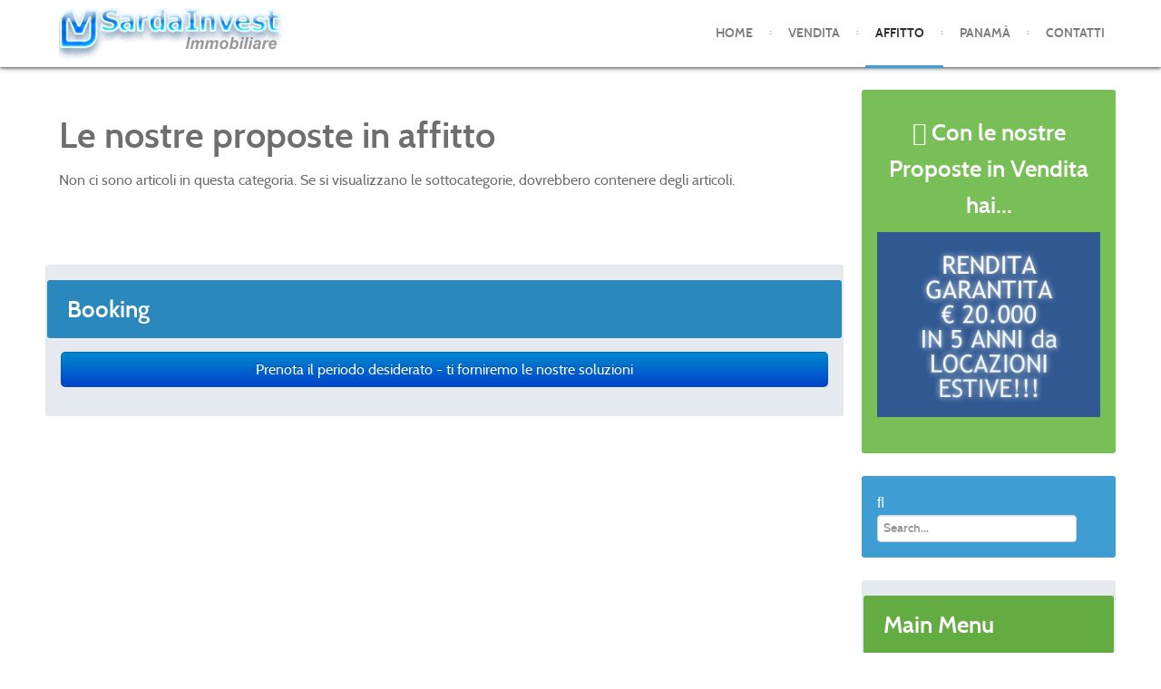

--- FILE ---
content_type: text/html; charset=utf-8
request_url: https://www.sardainvestcostruzioni.com/affitto-case-in-sardegna.html?start=10
body_size: 3733
content:
<!DOCTYPE html><html xml:lang="it-it" lang="it-it"><head><meta name="viewport" content="width=device-width, initial-scale=1.0"><base href="https://www.sardainvestcostruzioni.com/affitto-case-in-sardegna.html"><meta http-equiv="content-type" content="text/html; charset=utf-8"><meta name="keywords" content="affitto appartamenti sardegna, affitti sardegna, ville sardegna, appartamenti vacanze sardegna, immobiliare sardegna, affitti vacanze sardegna, appartamenti la caletta, affitto appartamenti sardegna, affitti appartamenti sardegna, siniscola, la caletta, budoni, posada, capo comino, petra ruja, san teodoro, san giovanni"><meta name="title" content="Case in affitto in Sardegna | SardaInvest"><meta name="metatitle" content="Case in affitto in Sardegna | SardaInvest"><meta name="twitter:title" content="Case in affitto in Sardegna | SardaInvest"><meta name="twitter:description" content="Case in affitto in Sardegna a Siniscola, Budoni, La Caletta, Posada, Capo Comino, Petra Ruja, San Teodoro, San Giovanni"><meta property="og:title" content="Case in affitto in Sardegna | SardaInvest"><meta property="og:description" content="Case in affitto in Sardegna a Siniscola, Budoni, La Caletta, Posada, Capo Comino, Petra Ruja, San Teodoro, San Giovanni"><meta property="og:url" content="https://www.sardainvestcostruzioni.com/affitto-case-in-sardegna.html"><meta name="description" content="Case in affitto in Sardegna a Siniscola, Budoni, La Caletta, Posada, Capo Comino, Petra Ruja, San Teodoro, San Giovanni"><meta name="generator" content="Joomla! - Open Source Content Management"><title>Case in affitto in Sardegna | SardaInvest - Results from #10</title><link href="/affitto-case-in-sardegna.feed?type=rss" rel="alternate" type="application/rss+xml" title="RSS 2.0"><link href="/affitto-case-in-sardegna.feed?type=atom" rel="alternate" type="application/atom+xml" title="Atom 1.0"><link href="/favicon.ico" rel="shortcut icon" type="image/vnd.microsoft.icon"><link rel="stylesheet" type="text/css" href="/media/plg_jspeed/cache/css/e1d88a39132ab1926be80d83eb8185a8_0.css"><style type="text/css">

	</style><script type="application/json" class="joomla-script-options new">{"csrf.token":"719940cad9de88bf580ac0a572fb9551","system.paths":{"root":"","base":""}}</script><script src="/media/jui/js/jquery.min.js?30c70295d9b9b71a4d8384b6f4d093b6" type="text/javascript"></script><script src="/media/jui/js/jquery-noconflict.js?30c70295d9b9b71a4d8384b6f4d093b6" type="text/javascript"></script><script src="/media/jui/js/jquery-migrate.min.js?30c70295d9b9b71a4d8384b6f4d093b6" type="text/javascript"></script><script src="/media/system/js/caption.js?30c70295d9b9b71a4d8384b6f4d093b6" type="text/javascript"></script><script src="/media/system/js/mootools-core.js?30c70295d9b9b71a4d8384b6f4d093b6" type="text/javascript"></script><script src="/media/system/js/core.js?30c70295d9b9b71a4d8384b6f4d093b6" type="text/javascript"></script><script src="/media/system/js/mootools-more.js?30c70295d9b9b71a4d8384b6f4d093b6" type="text/javascript"></script><script src="/plugins/system/rokbox/assets/js/rokbox.js" type="text/javascript"></script><script src="/templates/rt_anacron/js/chart.js" type="text/javascript"></script><script src="/libraries/gantry/js/gantry-totop.js" type="text/javascript"></script><script src="/libraries/gantry/js/browser-engines.js" type="text/javascript"></script><script src="/templates/rt_anacron/js/rokmediaqueries.js" type="text/javascript"></script><script src="/templates/rt_anacron/js/headroom.js" type="text/javascript"></script><script src="/templates/rt_anacron/js/headroom_init.js" type="text/javascript"></script><script src="/modules/mod_roknavmenu/themes/default/js/rokmediaqueries.js" type="text/javascript"></script><script src="/modules/mod_roknavmenu/themes/default/js/sidemenu.js" type="text/javascript"></script><script src="/modules/mod_rokajaxsearch/js/rokajaxsearch.js" type="text/javascript"></script><script type="text/javascript">(function(d){var js,id='powr-js',ref=d.getElementsByTagName('script')[0];if(d.getElementById(id)){return;}
js=d.createElement('script');js.id=id;js.async=true;js.src='//powr.io/powr.js';js.setAttribute('powr-token','OCqQMJ3NIO1710926593');js.setAttribute('external-type','joomla');ref.parentNode.insertBefore(js,ref);}(document));jQuery(window).on('load',function(){new JCaption('img.caption');});if(typeof RokBoxSettings=='undefined')RokBoxSettings={pc:'100'};window.addEvent((window.webkit)?'load':'domready',function(){window.rokajaxsearch=new RokAjaxSearch({'results':'Results','close':'','websearch':0,'blogsearch':0,'imagesearch':0,'videosearch':0,'imagesize':'MEDIUM','safesearch':'MODERATE','search':'Search...','readmore':'Read more...','noresults':'No results','advsearch':'Advanced search','page':'Page','page_of':'of','searchlink':'https://www.sardainvestcostruzioni.com/index.php?option=com_search&amp;view=search&amp;tmpl=component','advsearchlink':'https://www.sardainvestcostruzioni.com/index.php?option=com_search&amp;view=search','uribase':'https://www.sardainvestcostruzioni.com/','limit':'10','perpage':'3','ordering':'newest','phrase':'any','hidedivs':'','includelink':1,'viewall':'View all results','estimated':'estimated','showestimated':1,'showpagination':1,'showcategory':1,'showreadmore':1,'showdescription':1});});</script><script type="text/javascript">(function(a,e,c,f,g,b,d){var h={ak:"985178686",cl:"Ld8VCMmj3VkQvsTi1QM"};a[c]=a[c]||function(){(a[c].q=a[c].q||[]).push(arguments)};a[f]||(a[f]=h.ak);b=e.createElement(g);b.async=1;b.src="//www.gstatic.com/wcm/loader.js";d=e.getElementsByTagName(g)[0];d.parentNode.insertBefore(b,d);a._googWcmGet=function(b,d,e){a[c](2,b,h,d,null,new Date,e)}})(window,document,"_googWcmImpl","_googWcmAk","script");</script>



<script>
  (function(i,s,o,g,r,a,m){i['GoogleAnalyticsObject']=r;i[r]=i[r]||function(){
  (i[r].q=i[r].q||[]).push(arguments)},i[r].l=1*new Date();a=s.createElement(o),
  m=s.getElementsByTagName(o)[0];a.async=1;a.src=g;m.parentNode.insertBefore(a,m)
  })(window,document,'script','//www.google-analytics.com/analytics.js','ga');
  ga('create', 'UA-149042932-2', 'sardainvestcostruzioni.com');
  ga('require', 'displayfeatures')
  ga('send', 'pageview');
</script>
<!-- Universal Google Analytics Plugin by PB Web Development -->

</head><body class="logo-type-preset1 header-headroom-enabled-scroll showcase-bg-transition-top-to-bottom showcase-type-preset1 feature-type-preset1 mainbody-overlay-light extension-type-preset1 footer-overlay-dark copyright-overlay-dark font-family-anacron font-size-is-default menu-type-dropdownmenu menu-dropdownmenu-position-header-b layout-mode-responsive col12 option-com-content menu-affitto-case-in-sardegna " id="scrollheader"><div id="rt-page-surround"> <header id="rt-header-surround" class="scrollheader"><div id="rt-header" class="rt-overlay-light"><div class="rt-container"><div class="rt-grid-4 rt-alpha"><div class="rt-logo-block"> <a href="/" id="rt-logo"></a> </div></div><div class="rt-grid-8 rt-omega"><div class="menu-block"><div class="gf-menu-device-container responsive-type-panel"></div><ul class="gf-menu l1 "><li class="item101"> <a class="item" href="/"> Home </a> </li> <li class="item157 parent"> <a class="item" href="/vendita-case-in-sardegna.html"> Vendita </a> <span class="dropdown-spacer"></span> <div class="dropdown columns-1 " style="width:180px;"><div class="column col1" style="width:180px;"><ul class="l2"><li class="item309"> <a class="item" href="/vendita-case-in-sardegna/investire-in-brasile.html"> Investire in Brasile </a> </li> <li class="item158"> <a class="item" href="/vendita-case-in-sardegna/investi-in-sardegna.html"> Investi in Sardegna </a> </li> <li class="item159"> <a class="item" href="/vendita-case-in-sardegna/vendita-case-la-caletta-siniscola.html"> La Caletta - Siniscola </a> </li> <li class="item160"> <a class="item" href="/vendita-case-in-sardegna/vendita-case-posada-torpe.html"> Posada - Torpè </a> </li> <li class="item161"> <a class="item" href="/vendita-case-in-sardegna/vendita-case-budoni-san-teodoro.html"> Budoni - San Teodoro </a> </li> <li class="item162"> <a class="item" href="/vendita-case-in-sardegna/vendita-case-golfo-aranci.html"> Olbia - Golfo Aranci </a> </li> <li class="item634"> <a class="item" href="/vendita-case-in-sardegna/vendita-case-vaccileddi.html"> Vaccileddi </a> </li> <li class="item164"> <a class="item" href="/vendita-case-in-sardegna/vendita-locali-commerciali-sardegna.html"> Commerciale </a> </li> <li class="item695"> <a class="item" href="/vendita-case-in-sardegna/vendita-case-san-paolo.html"> Loiri Porto San Paolo </a> </li> </ul></div></div></li> <li class="item165 active last"> <a class="item" href="/affitto-case-in-sardegna.html"> Affitto </a> </li> <li class="item273 parent"> <a class="item" href="javascript:void(0);"> Panamà </a> <span class="dropdown-spacer"></span> <div class="dropdown columns-1 " style="width:180px;"><div class="column col1" style="width:180px;"><ul class="l2"><li class="item308"> <a class="item" href="/panama/investire-a-panama.html"> Investire a Panama </a> </li> <li class="item310"> <a class="item" href="/panama/le-nostre-proposte-a-panama.html"> Le Nostre Proposte </a> </li> <li class="item318"> <a class="item" href="/panama/panama-invia-la-tua-richiesta.html"> Panama - Invia la tua Richiesta </a> </li> </ul></div></div></li> <li class="item122 parent"> <a class="item" href="/contatti.html"> Contatti </a> <span class="dropdown-spacer"></span> <div class="dropdown columns-1 " style="width:180px;"><div class="column col1" style="width:180px;"><ul class="l2"><li class="item167"> <a class="item" href="/contatti/dove-siamo.html"> Dove Siamo </a> </li> <li class="item166"> <a class="item" href="/contatti/privacy.html"> Privacy </a> </li> </ul></div></div></li> </ul><div class="clear"></div></div></div><div class="clear"></div></div></div></header><div id="rt-drawer"><div class="rt-container"><div class="clear"></div></div></div><section id="rt-main-surround"><div id="rt-transition"><div id="rt-mainbody-surround"><div class="rt-container"><div id="rt-main" class="mb9-sa3"><div class="rt-container"><div class="rt-grid-9 "><div class="rt-block"><div id="rt-mainbody"><div class="component-content"><section class="blog " itemscope itemtype="http://schema.org/Blog"><div class="category-desc"><h1>Le nostre proposte in affitto</h1><div class="clr"></div></div><p>Non ci sono articoli in questa categoria. Se si visualizzano le sottocategorie, dovrebbero contenere degli articoli.</p><div class="cat-children"> </div> </section></div></div></div><div id="rt-content-bottom"><div class="rt-grid-9 rt-alpha rt-omega"><div class="rt-block title1 box3"><div class="module-surround"><div class="module-title"><h2 class="title"><span>Booking</span></h2></div><div class="module-content"><div class="customtitle1 box3"><p><a href="/booking.html" class="btn btn-large btn-block btn-primary">Prenota il periodo desiderato - ti forniremo le nostre soluzioni</a></p></div></div></div></div></div></div></div><div class="rt-grid-3 "><div id="rt-sidebar-a"><div class="rt-block box2 icon-home rt-center"><div class="module-surround"><div class="module-title"><h2 class="title"><span class="title-icon  icon-home"></span><span>Con le nostre Proposte in Vendita hai...</span></h2></div><div class="module-content"><div class="custombox2 icon-home rt-center"><p><a href="/vendita-case-in-sardegna/investi-in-sardegna.html" title="Investire in Sardegna"><img src="/images/Sponsor_r1_c2.jpg" alt="Rendita garantita in Sardegna" style="display: block; margin-left: auto; margin-right: auto;"></a></p></div></div></div></div><div class="rt-block rt-blog-search box1 icon-search hidden-phone"><div class="module-surround"><div class="module-content"><form name="rokajaxsearch" id="rokajaxsearch" class="blue" action="https://www.sardainvestcostruzioni.com/" method="get"><div class="rokajaxsearch rt-blog-search box1 icon-search hidden-phone"><div class="roksearch-wrapper"> <input id="roksearch_search_str" name="searchword" type="text" class="inputbox roksearch_search_str" placeholder="Search..."></div><input type="hidden" name="searchphrase" value="any"><input type="hidden" name="limit" value="20"><input type="hidden" name="ordering" value="newest"><input type="hidden" name="view" value="search"><input type="hidden" name="option" value="com_search"><div id="roksearch_results"></div></div><div id="rokajaxsearch_tmp" style="visibility:hidden;display:none;"></div></form></div></div></div><div class="rt-block box3 title2"><div class="module-surround"><div class="module-title"><h2 class="title"><span>Main Menu</span></h2></div><div class="module-content"><ul class="nav menu mod-list"><li class="item-101 default"><a href="/">Home</a></li><li class="item-157 deeper parent"><a href="/vendita-case-in-sardegna.html">Vendita</a><ul class="nav-child unstyled small"><li class="item-309"><a href="/vendita-case-in-sardegna/investire-in-brasile.html">Investire in Brasile</a></li><li class="item-158"><a href="/vendita-case-in-sardegna/investi-in-sardegna.html">Investi in Sardegna</a></li><li class="item-159"><a href="/vendita-case-in-sardegna/vendita-case-la-caletta-siniscola.html">La Caletta - Siniscola</a></li><li class="item-160"><a href="/vendita-case-in-sardegna/vendita-case-posada-torpe.html">Posada - Torpè</a></li><li class="item-161"><a href="/vendita-case-in-sardegna/vendita-case-budoni-san-teodoro.html">Budoni - San Teodoro</a></li><li class="item-162"><a href="/vendita-case-in-sardegna/vendita-case-golfo-aranci.html">Olbia - Golfo Aranci</a></li><li class="item-634"><a href="/vendita-case-in-sardegna/vendita-case-vaccileddi.html">Vaccileddi</a></li><li class="item-164"><a href="/vendita-case-in-sardegna/vendita-locali-commerciali-sardegna.html">Commerciale</a></li><li class="item-695"><a href="/vendita-case-in-sardegna/vendita-case-san-paolo.html">Loiri Porto San Paolo</a></li></ul></li><li class="item-165 current active"><a href="/affitto-case-in-sardegna.html">Affitto</a></li><li class="item-273 divider deeper parent"><span class="separator ">Panamà</span> <ul class="nav-child unstyled small"><li class="item-308"><a href="/panama/investire-a-panama.html">Investire a Panama</a></li><li class="item-310"><a href="/panama/le-nostre-proposte-a-panama.html">Le Nostre Proposte</a></li><li class="item-318"><a href="/panama/panama-invia-la-tua-richiesta.html">Panama - Invia la tua Richiesta</a></li></ul></li><li class="item-122 deeper parent"><a href="/contatti.html">Contatti</a><ul class="nav-child unstyled small"><li class="item-167"><a href="/contatti/dove-siamo.html">Dove Siamo</a></li><li class="item-166"><a href="/contatti/privacy.html">Privacy</a></li></ul></li></ul></div></div></div><div class="rt-block fp-footer-a rt-center box4"><div class="module-surround"><div class="module-title"><h2 class="title"><span>Chiedi Informazioni</span></h2></div><div class="module-content"><div class="customfp-footer-a rt-center box4"><p><span class="rt-icon"><span class="icon-info-sign"></span></span></p><p><img src="/images/contattaci_cell_r1_c1.png" alt=""></p></div></div></div></div><div class="rt-block title2 hidden-tablet hidden-phone"><div class="module-surround"><div class="module-title"><h2 class="title"><span>Classe Energetica</span></h2></div><div class="module-content"><div class="customtitle2 hidden-tablet hidden-phone"><p style="text-align: center;"><img src="/cache/plg_jspeed/c08bad26d7c3b6810950aa4623a7f54dd996529c.jpg" alt=""></p></div></div></div></div></div></div><div class="clear"></div></div></div></div><div id="rt-mainbottom" class="rt-overlay-light"><div class="rt-container"><div class="rt-grid-6 rt-alpha"><div class="rt-block title1"><div class="module-surround"><div class="module-title"><h2 class="title"><span>Sardegna - Case in Vendita</span></h2></div><div class="module-content"><div class="customtitle1"><h4 style="text-align: center;">Le nostre migliori opportunità per una rendita futura</h4><p style="text-align: center;"><a href="/vendita-case-in-sardegna.html"><img src="/cache/plg_jspeed/98fdced956051f166455c6611ba832c7486135fc.jpg" alt="Offerta Case in Vendita Sardegna" width="350" height="271"></a></p></div></div></div></div></div><div class="rt-grid-6 rt-omega"><div class="rt-block title2"><div class="module-surround"><div class="module-title"><h2 class="title"><span>Sardegna - Case in Affitto</span></h2></div><div class="module-content"><div class="customtitle2"><h4 style="text-align: center;">Le tue Vacanze in Sardegna in tutta tranquillità.</h4><p style="text-align: center;"><a href="/affitto-case-in-sardegna.html"><img src="/cache/plg_jspeed/0aac03f04c532bb37a464b98e645d303321dd873.jpg" alt="Offerte Case in Affitto Sardegna" width="350" height="271"></a></p></div></div></div></div></div><div class="clear"></div></div></div></div></div></section><footer id="rt-footer-surround"><div class="rt-footer-surround-pattern"><div id="rt-footer" class="rt-overlay-dark"><div class="rt-container"><div class="rt-grid-4 rt-alpha"><div class="rt-block fp-footer-b rt-center nomarginall nopaddingall"><div class="module-surround"><div class="module-title"><h2 class="title"><span>Chiedi Informazioni</span></h2></div><div class="module-content"><div class="customfp-footer-b rt-center nomarginall nopaddingall"><p><span class="rt-icon"><span class="icon-info-sign"></span></span></p><p><img src="/images/contattaci_r1_c1.png" alt="Sardainvest Contattaci"></p></div></div></div></div></div><div class="rt-grid-4"><div class="rt-block fp-footer-b rt-center nomarginall nopaddingall"><div class="module-surround"><div class="module-title"><h2 class="title"><span>Contatti</span></h2></div><div class="module-content"><div class="customfp-footer-b rt-center nomarginall nopaddingall"><p><span class="rt-icon"><span class="icon-file-text-alt"></span></span></p><p><img src="/images/logo_bottom.png" alt="Sarda Invest"></p><p>SARDAINVEST  S.A.S. DI MANCA PIERLUIGI<br>P.Iva 04056350988 - CCIAA<br>Reg Imprese n. 55860/2000<br>Ruolo Agenti di Affari in Mediazione n. 912</p></div></div></div></div></div><div class="rt-grid-4 rt-omega"><div class="rt-block fp-footer-c rt-center nomarginall nopaddingall"><div class="module-surround"><div class="module-title"><h2 class="title"><span>Dove Siamo</span></h2></div><div class="module-content"><div class="customfp-footer-c rt-center nomarginall nopaddingall"><p><span class="rt-icon"><span class="icon-info-sign"></span></span></p><p>Via N. Sauro 21/C<br>08020 La caletta di Siniscola (NU)<br>Tel: 0784 812042<br>Fax: 0784 812042 </p></div></div></div></div></div><div class="clear"></div></div></div></div></footer><div id="rt-copyright" class="rt-overlay-dark"><div class="rt-container"><div class="rt-grid-4 rt-alpha"><div class="rt-copyright-content rt-block"> Sardainvest Servizi Immobiliari	</div></div><div class="rt-grid-4"><div class="clear"></div><div class="rt-block"> <a href="#" id="gantry-totop" rel="nofollow"><span class="icon-angle-up rt-totop-icon"></span></a> </div></div><div class="rt-grid-4 rt-omega"><div class="rt-social-buttons rt-block"><div class="clear"></div></div></div><div class="clear"></div></div></div><div class="custom"> <script async src="https://www.googletagmanager.com/gtag/js?id=AW-678906389"></script><script>window.dataLayer=window.dataLayer||[];function gtag(){dataLayer.push(arguments);}
gtag('js',new Date());gtag('config','AW-678906389');</script><script>function gtag_report_conversion(url){var callback=function(){if(typeof(url)!='undefined'){window.location=url;}};gtag('event','conversion',{'send_to':'AW-678906389/XsufCOmdncIBEJWU3cMC','event_callback':callback});return false;}
var form=document.getElementById("contact-form");if(form){document.getElementById("contact-form").onsubmit=function(){gtag_report_conversion();};}</script><script>function preventEnter(event){if(event.keyCode==13)
event.preventDefault();}</script><script>gtag('event','conversion',{'send_to':'AW-678906389/2g_bCMnk7sIBEJWU3cMC'});</script></div></div></body></html>

--- FILE ---
content_type: text/plain
request_url: https://www.google-analytics.com/j/collect?v=1&_v=j102&a=545925199&t=pageview&_s=1&dl=https%3A%2F%2Fwww.sardainvestcostruzioni.com%2Faffitto-case-in-sardegna.html%3Fstart%3D10&ul=en-us%40posix&dt=Case%20in%20affitto%20in%20Sardegna%20%7C%20SardaInvest%20-%20Results%20from%20%2310&sr=1280x720&vp=1280x720&_u=IGBAgAABAAAAACAAI~&jid=456491417&gjid=1869009662&cid=609594747.1769043521&tid=UA-149042932-2&_gid=592839628.1769043521&_slc=1&z=150833261
body_size: -455
content:
2,cG-T861MWZX55